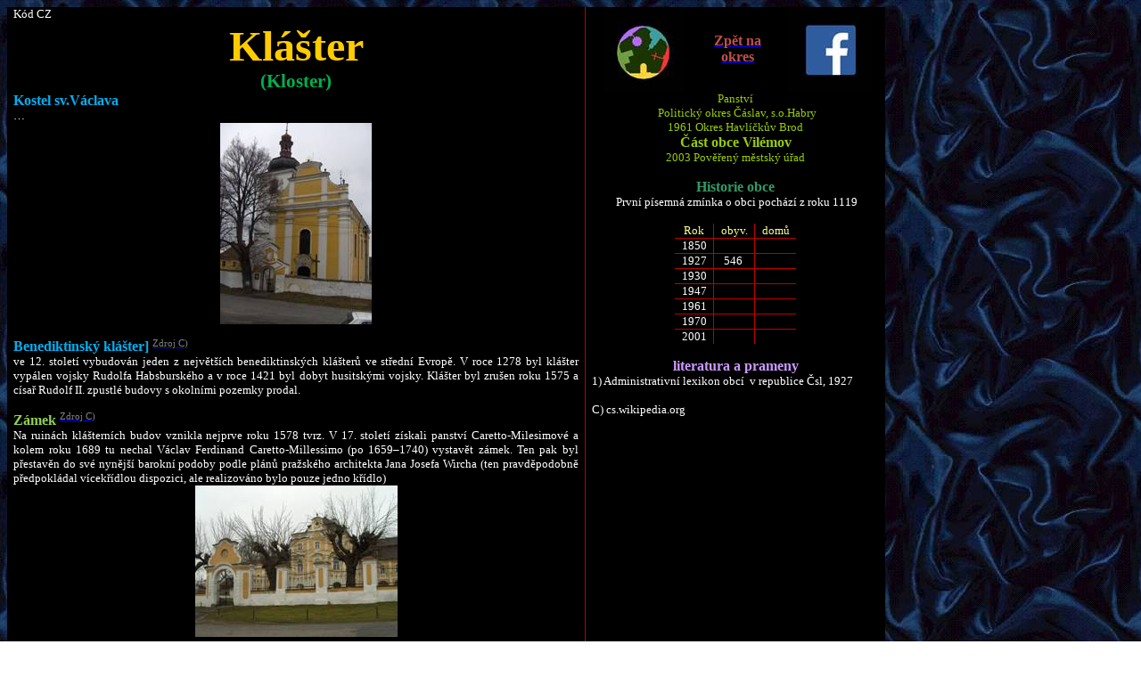

--- FILE ---
content_type: text/html
request_url: https://soupispamatek.com/okres_caslav/foto/klaster/klaster.htm
body_size: 8008
content:
<html xmlns:v="urn:schemas-microsoft-com:vml"
xmlns:o="urn:schemas-microsoft-com:office:office"
xmlns:w="urn:schemas-microsoft-com:office:word"
xmlns:m="http://schemas.microsoft.com/office/2004/12/omml"
xmlns="http://www.w3.org/TR/REC-html40">

<head>
<meta http-equiv=Content-Type content="text/html; charset=windows-1250">
<meta name=ProgId content=Word.Document>
<meta name=Generator content="Microsoft Word 12">
<meta name=Originator content="Microsoft Word 12">
<link rel=File-List href="klaster_soubory/filelist.xml">
<link rel=Edit-Time-Data href="klaster_soubory/editdata.mso">
<!--[if !mso]>
<style>
v\:* {behavior:url(#default#VML);}
o\:* {behavior:url(#default#VML);}
w\:* {behavior:url(#default#VML);}
.shape {behavior:url(#default#VML);}
</style>
<![endif]-->
<title>Soupis památek obce Klášter, bývalý politický okres Čáslav</title>
<!--[if gte mso 9]><xml>
 <o:DocumentProperties>
  <o:Author>p. Lenoch</o:Author>
  <o:Template>Normal</o:Template>
  <o:LastAuthor>Jaromír Lenoch</o:LastAuthor>
  <o:Revision>7</o:Revision>
  <o:TotalTime>270</o:TotalTime>
  <o:Created>2014-11-11T17:43:00Z</o:Created>
  <o:LastSaved>2021-03-14T09:16:00Z</o:LastSaved>
  <o:Pages>1</o:Pages>
  <o:Words>373</o:Words>
  <o:Characters>2206</o:Characters>
  <o:Company>Optima</o:Company>
  <o:Lines>18</o:Lines>
  <o:Paragraphs>5</o:Paragraphs>
  <o:CharactersWithSpaces>2574</o:CharactersWithSpaces>
  <o:Version>12.00</o:Version>
 </o:DocumentProperties>
</xml><![endif]-->
<link rel=themeData href="klaster_soubory/themedata.thmx">
<link rel=colorSchemeMapping href="klaster_soubory/colorschememapping.xml">
<!--[if gte mso 9]><xml>
 <w:WordDocument>
  <w:SpellingState>Clean</w:SpellingState>
  <w:GrammarState>Clean</w:GrammarState>
  <w:TrackMoves>false</w:TrackMoves>
  <w:TrackFormatting/>
  <w:HyphenationZone>21</w:HyphenationZone>
  <w:DisplayHorizontalDrawingGridEvery>0</w:DisplayHorizontalDrawingGridEvery>
  <w:DisplayVerticalDrawingGridEvery>0</w:DisplayVerticalDrawingGridEvery>
  <w:UseMarginsForDrawingGridOrigin/>
  <w:ValidateAgainstSchemas/>
  <w:SaveIfXMLInvalid>false</w:SaveIfXMLInvalid>
  <w:IgnoreMixedContent>false</w:IgnoreMixedContent>
  <w:AlwaysShowPlaceholderText>false</w:AlwaysShowPlaceholderText>
  <w:DoNotPromoteQF/>
  <w:LidThemeOther>CS</w:LidThemeOther>
  <w:LidThemeAsian>X-NONE</w:LidThemeAsian>
  <w:LidThemeComplexScript>X-NONE</w:LidThemeComplexScript>
  <w:Compatibility>
   <w:BreakWrappedTables/>
   <w:SnapToGridInCell/>
   <w:WrapTextWithPunct/>
   <w:UseAsianBreakRules/>
   <w:DontGrowAutofit/>
   <w:SplitPgBreakAndParaMark/>
   <w:DontVertAlignCellWithSp/>
   <w:DontBreakConstrainedForcedTables/>
   <w:DontVertAlignInTxbx/>
   <w:Word11KerningPairs/>
   <w:CachedColBalance/>
  </w:Compatibility>
  <w:BrowserLevel>MicrosoftInternetExplorer4</w:BrowserLevel>
  <m:mathPr>
   <m:mathFont m:val="Cambria Math"/>
   <m:brkBin m:val="before"/>
   <m:brkBinSub m:val="&#45;-"/>
   <m:smallFrac m:val="off"/>
   <m:dispDef/>
   <m:lMargin m:val="0"/>
   <m:rMargin m:val="0"/>
   <m:defJc m:val="centerGroup"/>
   <m:wrapIndent m:val="1440"/>
   <m:intLim m:val="subSup"/>
   <m:naryLim m:val="undOvr"/>
  </m:mathPr></w:WordDocument>
</xml><![endif]--><!--[if gte mso 9]><xml>
 <w:LatentStyles DefLockedState="false" DefUnhideWhenUsed="true"
  DefSemiHidden="true" DefQFormat="false" DefPriority="99"
  LatentStyleCount="267">
  <w:LsdException Locked="false" Priority="0" SemiHidden="false"
   UnhideWhenUsed="false" QFormat="true" Name="Normal"/>
  <w:LsdException Locked="false" Priority="9" SemiHidden="false"
   UnhideWhenUsed="false" QFormat="true" Name="heading 1"/>
  <w:LsdException Locked="false" Priority="9" SemiHidden="false"
   UnhideWhenUsed="false" QFormat="true" Name="heading 2"/>
  <w:LsdException Locked="false" Priority="9" QFormat="true" Name="heading 3"/>
  <w:LsdException Locked="false" Priority="9" QFormat="true" Name="heading 4"/>
  <w:LsdException Locked="false" Priority="9" QFormat="true" Name="heading 5"/>
  <w:LsdException Locked="false" Priority="9" SemiHidden="false"
   UnhideWhenUsed="false" QFormat="true" Name="heading 6"/>
  <w:LsdException Locked="false" Priority="9" SemiHidden="false"
   UnhideWhenUsed="false" QFormat="true" Name="heading 7"/>
  <w:LsdException Locked="false" Priority="9" QFormat="true" Name="heading 8"/>
  <w:LsdException Locked="false" Priority="9" QFormat="true" Name="heading 9"/>
  <w:LsdException Locked="false" Priority="39" Name="toc 1"/>
  <w:LsdException Locked="false" Priority="39" Name="toc 2"/>
  <w:LsdException Locked="false" Priority="39" Name="toc 3"/>
  <w:LsdException Locked="false" Priority="39" Name="toc 4"/>
  <w:LsdException Locked="false" Priority="39" Name="toc 5"/>
  <w:LsdException Locked="false" Priority="39" Name="toc 6"/>
  <w:LsdException Locked="false" Priority="39" Name="toc 7"/>
  <w:LsdException Locked="false" Priority="39" Name="toc 8"/>
  <w:LsdException Locked="false" Priority="39" Name="toc 9"/>
  <w:LsdException Locked="false" Priority="35" QFormat="true" Name="caption"/>
  <w:LsdException Locked="false" Priority="10" SemiHidden="false"
   UnhideWhenUsed="false" QFormat="true" Name="Title"/>
  <w:LsdException Locked="false" Priority="1" Name="Default Paragraph Font"/>
  <w:LsdException Locked="false" Priority="11" SemiHidden="false"
   UnhideWhenUsed="false" QFormat="true" Name="Subtitle"/>
  <w:LsdException Locked="false" Priority="22" SemiHidden="false"
   UnhideWhenUsed="false" QFormat="true" Name="Strong"/>
  <w:LsdException Locked="false" Priority="20" SemiHidden="false"
   UnhideWhenUsed="false" QFormat="true" Name="Emphasis"/>
  <w:LsdException Locked="false" Priority="59" SemiHidden="false"
   UnhideWhenUsed="false" Name="Table Grid"/>
  <w:LsdException Locked="false" UnhideWhenUsed="false" Name="Placeholder Text"/>
  <w:LsdException Locked="false" Priority="1" SemiHidden="false"
   UnhideWhenUsed="false" QFormat="true" Name="No Spacing"/>
  <w:LsdException Locked="false" Priority="60" SemiHidden="false"
   UnhideWhenUsed="false" Name="Light Shading"/>
  <w:LsdException Locked="false" Priority="61" SemiHidden="false"
   UnhideWhenUsed="false" Name="Light List"/>
  <w:LsdException Locked="false" Priority="62" SemiHidden="false"
   UnhideWhenUsed="false" Name="Light Grid"/>
  <w:LsdException Locked="false" Priority="63" SemiHidden="false"
   UnhideWhenUsed="false" Name="Medium Shading 1"/>
  <w:LsdException Locked="false" Priority="64" SemiHidden="false"
   UnhideWhenUsed="false" Name="Medium Shading 2"/>
  <w:LsdException Locked="false" Priority="65" SemiHidden="false"
   UnhideWhenUsed="false" Name="Medium List 1"/>
  <w:LsdException Locked="false" Priority="66" SemiHidden="false"
   UnhideWhenUsed="false" Name="Medium List 2"/>
  <w:LsdException Locked="false" Priority="67" SemiHidden="false"
   UnhideWhenUsed="false" Name="Medium Grid 1"/>
  <w:LsdException Locked="false" Priority="68" SemiHidden="false"
   UnhideWhenUsed="false" Name="Medium Grid 2"/>
  <w:LsdException Locked="false" Priority="69" SemiHidden="false"
   UnhideWhenUsed="false" Name="Medium Grid 3"/>
  <w:LsdException Locked="false" Priority="70" SemiHidden="false"
   UnhideWhenUsed="false" Name="Dark List"/>
  <w:LsdException Locked="false" Priority="71" SemiHidden="false"
   UnhideWhenUsed="false" Name="Colorful Shading"/>
  <w:LsdException Locked="false" Priority="72" SemiHidden="false"
   UnhideWhenUsed="false" Name="Colorful List"/>
  <w:LsdException Locked="false" Priority="73" SemiHidden="false"
   UnhideWhenUsed="false" Name="Colorful Grid"/>
  <w:LsdException Locked="false" Priority="60" SemiHidden="false"
   UnhideWhenUsed="false" Name="Light Shading Accent 1"/>
  <w:LsdException Locked="false" Priority="61" SemiHidden="false"
   UnhideWhenUsed="false" Name="Light List Accent 1"/>
  <w:LsdException Locked="false" Priority="62" SemiHidden="false"
   UnhideWhenUsed="false" Name="Light Grid Accent 1"/>
  <w:LsdException Locked="false" Priority="63" SemiHidden="false"
   UnhideWhenUsed="false" Name="Medium Shading 1 Accent 1"/>
  <w:LsdException Locked="false" Priority="64" SemiHidden="false"
   UnhideWhenUsed="false" Name="Medium Shading 2 Accent 1"/>
  <w:LsdException Locked="false" Priority="65" SemiHidden="false"
   UnhideWhenUsed="false" Name="Medium List 1 Accent 1"/>
  <w:LsdException Locked="false" UnhideWhenUsed="false" Name="Revision"/>
  <w:LsdException Locked="false" Priority="34" SemiHidden="false"
   UnhideWhenUsed="false" QFormat="true" Name="List Paragraph"/>
  <w:LsdException Locked="false" Priority="29" SemiHidden="false"
   UnhideWhenUsed="false" QFormat="true" Name="Quote"/>
  <w:LsdException Locked="false" Priority="30" SemiHidden="false"
   UnhideWhenUsed="false" QFormat="true" Name="Intense Quote"/>
  <w:LsdException Locked="false" Priority="66" SemiHidden="false"
   UnhideWhenUsed="false" Name="Medium List 2 Accent 1"/>
  <w:LsdException Locked="false" Priority="67" SemiHidden="false"
   UnhideWhenUsed="false" Name="Medium Grid 1 Accent 1"/>
  <w:LsdException Locked="false" Priority="68" SemiHidden="false"
   UnhideWhenUsed="false" Name="Medium Grid 2 Accent 1"/>
  <w:LsdException Locked="false" Priority="69" SemiHidden="false"
   UnhideWhenUsed="false" Name="Medium Grid 3 Accent 1"/>
  <w:LsdException Locked="false" Priority="70" SemiHidden="false"
   UnhideWhenUsed="false" Name="Dark List Accent 1"/>
  <w:LsdException Locked="false" Priority="71" SemiHidden="false"
   UnhideWhenUsed="false" Name="Colorful Shading Accent 1"/>
  <w:LsdException Locked="false" Priority="72" SemiHidden="false"
   UnhideWhenUsed="false" Name="Colorful List Accent 1"/>
  <w:LsdException Locked="false" Priority="73" SemiHidden="false"
   UnhideWhenUsed="false" Name="Colorful Grid Accent 1"/>
  <w:LsdException Locked="false" Priority="60" SemiHidden="false"
   UnhideWhenUsed="false" Name="Light Shading Accent 2"/>
  <w:LsdException Locked="false" Priority="61" SemiHidden="false"
   UnhideWhenUsed="false" Name="Light List Accent 2"/>
  <w:LsdException Locked="false" Priority="62" SemiHidden="false"
   UnhideWhenUsed="false" Name="Light Grid Accent 2"/>
  <w:LsdException Locked="false" Priority="63" SemiHidden="false"
   UnhideWhenUsed="false" Name="Medium Shading 1 Accent 2"/>
  <w:LsdException Locked="false" Priority="64" SemiHidden="false"
   UnhideWhenUsed="false" Name="Medium Shading 2 Accent 2"/>
  <w:LsdException Locked="false" Priority="65" SemiHidden="false"
   UnhideWhenUsed="false" Name="Medium List 1 Accent 2"/>
  <w:LsdException Locked="false" Priority="66" SemiHidden="false"
   UnhideWhenUsed="false" Name="Medium List 2 Accent 2"/>
  <w:LsdException Locked="false" Priority="67" SemiHidden="false"
   UnhideWhenUsed="false" Name="Medium Grid 1 Accent 2"/>
  <w:LsdException Locked="false" Priority="68" SemiHidden="false"
   UnhideWhenUsed="false" Name="Medium Grid 2 Accent 2"/>
  <w:LsdException Locked="false" Priority="69" SemiHidden="false"
   UnhideWhenUsed="false" Name="Medium Grid 3 Accent 2"/>
  <w:LsdException Locked="false" Priority="70" SemiHidden="false"
   UnhideWhenUsed="false" Name="Dark List Accent 2"/>
  <w:LsdException Locked="false" Priority="71" SemiHidden="false"
   UnhideWhenUsed="false" Name="Colorful Shading Accent 2"/>
  <w:LsdException Locked="false" Priority="72" SemiHidden="false"
   UnhideWhenUsed="false" Name="Colorful List Accent 2"/>
  <w:LsdException Locked="false" Priority="73" SemiHidden="false"
   UnhideWhenUsed="false" Name="Colorful Grid Accent 2"/>
  <w:LsdException Locked="false" Priority="60" SemiHidden="false"
   UnhideWhenUsed="false" Name="Light Shading Accent 3"/>
  <w:LsdException Locked="false" Priority="61" SemiHidden="false"
   UnhideWhenUsed="false" Name="Light List Accent 3"/>
  <w:LsdException Locked="false" Priority="62" SemiHidden="false"
   UnhideWhenUsed="false" Name="Light Grid Accent 3"/>
  <w:LsdException Locked="false" Priority="63" SemiHidden="false"
   UnhideWhenUsed="false" Name="Medium Shading 1 Accent 3"/>
  <w:LsdException Locked="false" Priority="64" SemiHidden="false"
   UnhideWhenUsed="false" Name="Medium Shading 2 Accent 3"/>
  <w:LsdException Locked="false" Priority="65" SemiHidden="false"
   UnhideWhenUsed="false" Name="Medium List 1 Accent 3"/>
  <w:LsdException Locked="false" Priority="66" SemiHidden="false"
   UnhideWhenUsed="false" Name="Medium List 2 Accent 3"/>
  <w:LsdException Locked="false" Priority="67" SemiHidden="false"
   UnhideWhenUsed="false" Name="Medium Grid 1 Accent 3"/>
  <w:LsdException Locked="false" Priority="68" SemiHidden="false"
   UnhideWhenUsed="false" Name="Medium Grid 2 Accent 3"/>
  <w:LsdException Locked="false" Priority="69" SemiHidden="false"
   UnhideWhenUsed="false" Name="Medium Grid 3 Accent 3"/>
  <w:LsdException Locked="false" Priority="70" SemiHidden="false"
   UnhideWhenUsed="false" Name="Dark List Accent 3"/>
  <w:LsdException Locked="false" Priority="71" SemiHidden="false"
   UnhideWhenUsed="false" Name="Colorful Shading Accent 3"/>
  <w:LsdException Locked="false" Priority="72" SemiHidden="false"
   UnhideWhenUsed="false" Name="Colorful List Accent 3"/>
  <w:LsdException Locked="false" Priority="73" SemiHidden="false"
   UnhideWhenUsed="false" Name="Colorful Grid Accent 3"/>
  <w:LsdException Locked="false" Priority="60" SemiHidden="false"
   UnhideWhenUsed="false" Name="Light Shading Accent 4"/>
  <w:LsdException Locked="false" Priority="61" SemiHidden="false"
   UnhideWhenUsed="false" Name="Light List Accent 4"/>
  <w:LsdException Locked="false" Priority="62" SemiHidden="false"
   UnhideWhenUsed="false" Name="Light Grid Accent 4"/>
  <w:LsdException Locked="false" Priority="63" SemiHidden="false"
   UnhideWhenUsed="false" Name="Medium Shading 1 Accent 4"/>
  <w:LsdException Locked="false" Priority="64" SemiHidden="false"
   UnhideWhenUsed="false" Name="Medium Shading 2 Accent 4"/>
  <w:LsdException Locked="false" Priority="65" SemiHidden="false"
   UnhideWhenUsed="false" Name="Medium List 1 Accent 4"/>
  <w:LsdException Locked="false" Priority="66" SemiHidden="false"
   UnhideWhenUsed="false" Name="Medium List 2 Accent 4"/>
  <w:LsdException Locked="false" Priority="67" SemiHidden="false"
   UnhideWhenUsed="false" Name="Medium Grid 1 Accent 4"/>
  <w:LsdException Locked="false" Priority="68" SemiHidden="false"
   UnhideWhenUsed="false" Name="Medium Grid 2 Accent 4"/>
  <w:LsdException Locked="false" Priority="69" SemiHidden="false"
   UnhideWhenUsed="false" Name="Medium Grid 3 Accent 4"/>
  <w:LsdException Locked="false" Priority="70" SemiHidden="false"
   UnhideWhenUsed="false" Name="Dark List Accent 4"/>
  <w:LsdException Locked="false" Priority="71" SemiHidden="false"
   UnhideWhenUsed="false" Name="Colorful Shading Accent 4"/>
  <w:LsdException Locked="false" Priority="72" SemiHidden="false"
   UnhideWhenUsed="false" Name="Colorful List Accent 4"/>
  <w:LsdException Locked="false" Priority="73" SemiHidden="false"
   UnhideWhenUsed="false" Name="Colorful Grid Accent 4"/>
  <w:LsdException Locked="false" Priority="60" SemiHidden="false"
   UnhideWhenUsed="false" Name="Light Shading Accent 5"/>
  <w:LsdException Locked="false" Priority="61" SemiHidden="false"
   UnhideWhenUsed="false" Name="Light List Accent 5"/>
  <w:LsdException Locked="false" Priority="62" SemiHidden="false"
   UnhideWhenUsed="false" Name="Light Grid Accent 5"/>
  <w:LsdException Locked="false" Priority="63" SemiHidden="false"
   UnhideWhenUsed="false" Name="Medium Shading 1 Accent 5"/>
  <w:LsdException Locked="false" Priority="64" SemiHidden="false"
   UnhideWhenUsed="false" Name="Medium Shading 2 Accent 5"/>
  <w:LsdException Locked="false" Priority="65" SemiHidden="false"
   UnhideWhenUsed="false" Name="Medium List 1 Accent 5"/>
  <w:LsdException Locked="false" Priority="66" SemiHidden="false"
   UnhideWhenUsed="false" Name="Medium List 2 Accent 5"/>
  <w:LsdException Locked="false" Priority="67" SemiHidden="false"
   UnhideWhenUsed="false" Name="Medium Grid 1 Accent 5"/>
  <w:LsdException Locked="false" Priority="68" SemiHidden="false"
   UnhideWhenUsed="false" Name="Medium Grid 2 Accent 5"/>
  <w:LsdException Locked="false" Priority="69" SemiHidden="false"
   UnhideWhenUsed="false" Name="Medium Grid 3 Accent 5"/>
  <w:LsdException Locked="false" Priority="70" SemiHidden="false"
   UnhideWhenUsed="false" Name="Dark List Accent 5"/>
  <w:LsdException Locked="false" Priority="71" SemiHidden="false"
   UnhideWhenUsed="false" Name="Colorful Shading Accent 5"/>
  <w:LsdException Locked="false" Priority="72" SemiHidden="false"
   UnhideWhenUsed="false" Name="Colorful List Accent 5"/>
  <w:LsdException Locked="false" Priority="73" SemiHidden="false"
   UnhideWhenUsed="false" Name="Colorful Grid Accent 5"/>
  <w:LsdException Locked="false" Priority="60" SemiHidden="false"
   UnhideWhenUsed="false" Name="Light Shading Accent 6"/>
  <w:LsdException Locked="false" Priority="61" SemiHidden="false"
   UnhideWhenUsed="false" Name="Light List Accent 6"/>
  <w:LsdException Locked="false" Priority="62" SemiHidden="false"
   UnhideWhenUsed="false" Name="Light Grid Accent 6"/>
  <w:LsdException Locked="false" Priority="63" SemiHidden="false"
   UnhideWhenUsed="false" Name="Medium Shading 1 Accent 6"/>
  <w:LsdException Locked="false" Priority="64" SemiHidden="false"
   UnhideWhenUsed="false" Name="Medium Shading 2 Accent 6"/>
  <w:LsdException Locked="false" Priority="65" SemiHidden="false"
   UnhideWhenUsed="false" Name="Medium List 1 Accent 6"/>
  <w:LsdException Locked="false" Priority="66" SemiHidden="false"
   UnhideWhenUsed="false" Name="Medium List 2 Accent 6"/>
  <w:LsdException Locked="false" Priority="67" SemiHidden="false"
   UnhideWhenUsed="false" Name="Medium Grid 1 Accent 6"/>
  <w:LsdException Locked="false" Priority="68" SemiHidden="false"
   UnhideWhenUsed="false" Name="Medium Grid 2 Accent 6"/>
  <w:LsdException Locked="false" Priority="69" SemiHidden="false"
   UnhideWhenUsed="false" Name="Medium Grid 3 Accent 6"/>
  <w:LsdException Locked="false" Priority="70" SemiHidden="false"
   UnhideWhenUsed="false" Name="Dark List Accent 6"/>
  <w:LsdException Locked="false" Priority="71" SemiHidden="false"
   UnhideWhenUsed="false" Name="Colorful Shading Accent 6"/>
  <w:LsdException Locked="false" Priority="72" SemiHidden="false"
   UnhideWhenUsed="false" Name="Colorful List Accent 6"/>
  <w:LsdException Locked="false" Priority="73" SemiHidden="false"
   UnhideWhenUsed="false" Name="Colorful Grid Accent 6"/>
  <w:LsdException Locked="false" Priority="19" SemiHidden="false"
   UnhideWhenUsed="false" QFormat="true" Name="Subtle Emphasis"/>
  <w:LsdException Locked="false" Priority="21" SemiHidden="false"
   UnhideWhenUsed="false" QFormat="true" Name="Intense Emphasis"/>
  <w:LsdException Locked="false" Priority="31" SemiHidden="false"
   UnhideWhenUsed="false" QFormat="true" Name="Subtle Reference"/>
  <w:LsdException Locked="false" Priority="32" SemiHidden="false"
   UnhideWhenUsed="false" QFormat="true" Name="Intense Reference"/>
  <w:LsdException Locked="false" Priority="33" SemiHidden="false"
   UnhideWhenUsed="false" QFormat="true" Name="Book Title"/>
  <w:LsdException Locked="false" Priority="37" Name="Bibliography"/>
  <w:LsdException Locked="false" Priority="39" QFormat="true" Name="TOC Heading"/>
 </w:LatentStyles>
</xml><![endif]-->
<style>
<!--
 /* Font Definitions */
 @font-face
	{font-family:"Cambria Math";
	panose-1:2 4 5 3 5 4 6 3 2 4;
	mso-font-charset:238;
	mso-generic-font-family:roman;
	mso-font-pitch:variable;
	mso-font-signature:-536869121 1107305727 33554432 0 415 0;}
@font-face
	{font-family:Cambria;
	panose-1:2 4 5 3 5 4 6 3 2 4;
	mso-font-charset:238;
	mso-generic-font-family:roman;
	mso-font-pitch:variable;
	mso-font-signature:-536869121 1107305727 33554432 0 415 0;}
@font-face
	{font-family:Tahoma;
	panose-1:2 11 6 4 3 5 4 4 2 4;
	mso-font-charset:238;
	mso-generic-font-family:swiss;
	mso-font-pitch:variable;
	mso-font-signature:-520081665 -1073717157 41 0 66047 0;}
@font-face
	{font-family:"Arial Narrow";
	panose-1:2 11 6 6 2 2 2 3 2 4;
	mso-font-charset:238;
	mso-generic-font-family:swiss;
	mso-font-pitch:variable;
	mso-font-signature:647 2048 0 0 159 0;}
 /* Style Definitions */
 p.MsoNormal, li.MsoNormal, div.MsoNormal
	{mso-style-unhide:no;
	mso-style-qformat:yes;
	mso-style-parent:"";
	margin:0cm;
	margin-bottom:.0001pt;
	mso-pagination:widow-orphan;
	font-size:10.0pt;
	font-family:"Times New Roman","serif";
	mso-fareast-font-family:"Times New Roman";}
h1
	{mso-style-priority:9;
	mso-style-unhide:no;
	mso-style-qformat:yes;
	mso-style-link:"Nadpis 1 Char";
	mso-style-next:Normální;
	margin:0cm;
	margin-bottom:.0001pt;
	mso-pagination:widow-orphan;
	page-break-after:avoid;
	mso-outline-level:1;
	font-size:20.0pt;
	mso-bidi-font-size:10.0pt;
	font-family:"Times New Roman","serif";
	mso-fareast-font-family:"Times New Roman";
	mso-fareast-theme-font:minor-fareast;
	mso-font-kerning:0pt;
	font-weight:normal;}
h2
	{mso-style-priority:9;
	mso-style-unhide:no;
	mso-style-qformat:yes;
	mso-style-link:"Nadpis 2 Char";
	mso-style-next:Normální;
	margin-top:0cm;
	margin-right:0cm;
	margin-bottom:0cm;
	margin-left:35.4pt;
	margin-bottom:.0001pt;
	text-align:center;
	mso-pagination:widow-orphan;
	page-break-after:avoid;
	mso-outline-level:2;
	font-size:12.0pt;
	mso-bidi-font-size:10.0pt;
	font-family:"Arial Narrow","sans-serif";
	mso-fareast-font-family:"Times New Roman";
	mso-fareast-theme-font:minor-fareast;
	mso-bidi-font-family:Arial;
	color:#FFCC00;
	font-weight:normal;}
h6
	{mso-style-priority:9;
	mso-style-unhide:no;
	mso-style-qformat:yes;
	mso-style-link:"Nadpis 6 Char";
	mso-style-next:Normální;
	margin:0cm;
	margin-bottom:.0001pt;
	text-align:center;
	mso-pagination:widow-orphan;
	page-break-after:avoid;
	mso-outline-level:6;
	font-size:16.0pt;
	mso-bidi-font-size:10.0pt;
	font-family:"Times New Roman","serif";
	mso-fareast-font-family:"Times New Roman";
	mso-fareast-theme-font:minor-fareast;
	color:#339966;
	font-weight:normal;}
p.MsoHeading7, li.MsoHeading7, div.MsoHeading7
	{mso-style-priority:9;
	mso-style-unhide:no;
	mso-style-qformat:yes;
	mso-style-link:"Nadpis 7 Char";
	mso-style-next:Normální;
	margin:0cm;
	margin-bottom:.0001pt;
	text-align:center;
	mso-pagination:widow-orphan;
	page-break-after:avoid;
	mso-outline-level:7;
	font-size:12.0pt;
	mso-bidi-font-size:10.0pt;
	font-family:"Times New Roman","serif";
	mso-fareast-font-family:"Times New Roman";}
p.MsoCommentText, li.MsoCommentText, div.MsoCommentText
	{mso-style-priority:99;
	mso-style-link:"Text komentáře Char";
	margin:0cm;
	margin-bottom:.0001pt;
	mso-pagination:widow-orphan;
	font-size:10.0pt;
	font-family:"Times New Roman","serif";
	mso-fareast-font-family:"Times New Roman";}
p.MsoTitle, li.MsoTitle, div.MsoTitle
	{mso-style-priority:10;
	mso-style-unhide:no;
	mso-style-qformat:yes;
	mso-style-link:"Název Char";
	margin:0cm;
	margin-bottom:.0001pt;
	text-align:center;
	mso-pagination:widow-orphan;
	font-size:26.0pt;
	mso-bidi-font-size:10.0pt;
	font-family:"Times New Roman","serif";
	mso-fareast-font-family:"Times New Roman";
	color:#339966;}
p.MsoBodyText, li.MsoBodyText, div.MsoBodyText
	{mso-style-noshow:yes;
	mso-style-priority:99;
	mso-style-link:"Základní text Char";
	margin-top:0cm;
	margin-right:0cm;
	margin-bottom:6.0pt;
	margin-left:0cm;
	mso-pagination:widow-orphan;
	font-size:10.0pt;
	font-family:"Times New Roman","serif";
	mso-fareast-font-family:"Times New Roman";}
p.MsoBodyText3, li.MsoBodyText3, div.MsoBodyText3
	{mso-style-noshow:yes;
	mso-style-priority:99;
	mso-style-link:"Základní text 3 Char";
	margin:0cm;
	margin-bottom:.0001pt;
	mso-pagination:widow-orphan;
	font-size:8.0pt;
	mso-bidi-font-size:10.0pt;
	font-family:"Times New Roman","serif";
	mso-fareast-font-family:"Times New Roman";}
a:link, span.MsoHyperlink
	{mso-style-priority:99;
	color:blue;
	text-decoration:underline;
	text-underline:single;}
a:visited, span.MsoHyperlinkFollowed
	{mso-style-noshow:yes;
	mso-style-priority:99;
	color:purple;
	text-decoration:underline;
	text-underline:single;}
p.MsoAcetate, li.MsoAcetate, div.MsoAcetate
	{mso-style-noshow:yes;
	mso-style-priority:99;
	mso-style-link:"Text bubliny Char1";
	margin:0cm;
	margin-bottom:.0001pt;
	mso-pagination:widow-orphan;
	font-size:8.0pt;
	font-family:"Tahoma","sans-serif";
	mso-fareast-font-family:"Times New Roman";}
span.Nadpis1Char
	{mso-style-name:"Nadpis 1 Char";
	mso-style-priority:9;
	mso-style-unhide:no;
	mso-style-locked:yes;
	mso-style-link:"Nadpis 1";
	mso-ansi-font-size:14.0pt;
	mso-bidi-font-size:14.0pt;
	font-family:"Cambria","serif";
	mso-ascii-font-family:Cambria;
	mso-fareast-font-family:"Times New Roman";
	mso-hansi-font-family:Cambria;
	mso-bidi-font-family:"Times New Roman";
	color:#365F91;
	font-weight:bold;}
span.Nadpis2Char
	{mso-style-name:"Nadpis 2 Char";
	mso-style-noshow:yes;
	mso-style-priority:9;
	mso-style-unhide:no;
	mso-style-locked:yes;
	mso-style-link:"Nadpis 2";
	mso-ansi-font-size:13.0pt;
	mso-bidi-font-size:13.0pt;
	font-family:"Cambria","serif";
	mso-ascii-font-family:Cambria;
	mso-fareast-font-family:"Times New Roman";
	mso-hansi-font-family:Cambria;
	mso-bidi-font-family:"Times New Roman";
	color:#4F81BD;
	font-weight:bold;}
span.Nadpis6Char
	{mso-style-name:"Nadpis 6 Char";
	mso-style-priority:9;
	mso-style-unhide:no;
	mso-style-locked:yes;
	mso-style-link:"Nadpis 6";
	font-family:"Cambria","serif";
	mso-ascii-font-family:Cambria;
	mso-fareast-font-family:"Times New Roman";
	mso-hansi-font-family:Cambria;
	mso-bidi-font-family:"Times New Roman";
	color:#243F60;
	font-style:italic;}
span.Nadpis7Char
	{mso-style-name:"Nadpis 7 Char";
	mso-style-noshow:yes;
	mso-style-priority:9;
	mso-style-unhide:no;
	mso-style-locked:yes;
	mso-style-link:"Nadpis 7";
	font-family:"Cambria","serif";
	mso-ascii-font-family:Cambria;
	mso-fareast-font-family:"Times New Roman";
	mso-hansi-font-family:Cambria;
	mso-bidi-font-family:"Times New Roman";
	color:#404040;
	font-style:italic;}
span.TextkomenteChar
	{mso-style-name:"Text komentáře Char";
	mso-style-priority:99;
	mso-style-unhide:no;
	mso-style-locked:yes;
	mso-style-link:"Text komentáře";}
span.NzevChar
	{mso-style-name:"Název Char";
	mso-style-priority:10;
	mso-style-unhide:no;
	mso-style-locked:yes;
	mso-style-link:Název;
	mso-ansi-font-size:26.0pt;
	mso-bidi-font-size:26.0pt;
	font-family:"Cambria","serif";
	mso-ascii-font-family:Cambria;
	mso-fareast-font-family:"Times New Roman";
	mso-hansi-font-family:Cambria;
	mso-bidi-font-family:"Times New Roman";
	color:#17365D;
	letter-spacing:.25pt;
	mso-font-kerning:14.0pt;}
span.ZkladntextChar
	{mso-style-name:"Základní text Char";
	mso-style-noshow:yes;
	mso-style-priority:99;
	mso-style-unhide:no;
	mso-style-locked:yes;
	mso-style-link:"Základní text";}
span.Zkladntext3Char
	{mso-style-name:"Základní text 3 Char";
	mso-style-noshow:yes;
	mso-style-priority:99;
	mso-style-unhide:no;
	mso-style-locked:yes;
	mso-style-link:"Základní text 3";
	mso-ansi-font-size:8.0pt;
	mso-bidi-font-size:8.0pt;}
span.TextbublinyChar
	{mso-style-name:"Text bubliny Char";
	mso-style-noshow:yes;
	mso-style-priority:99;
	mso-style-unhide:no;
	mso-style-locked:yes;
	mso-style-link:"Text bubliny";
	mso-ansi-font-size:8.0pt;
	mso-bidi-font-size:8.0pt;
	font-family:"Tahoma","sans-serif";
	mso-ascii-font-family:Tahoma;
	mso-hansi-font-family:Tahoma;
	mso-bidi-font-family:Tahoma;}
p.msoacetate0, li.msoacetate0, div.msoacetate0
	{mso-style-name:msoacetate;
	mso-style-noshow:yes;
	mso-style-priority:99;
	mso-style-unhide:no;
	mso-style-link:"Text bubliny Char";
	margin:0cm;
	margin-bottom:.0001pt;
	mso-pagination:widow-orphan;
	font-size:8.0pt;
	font-family:"Tahoma","sans-serif";
	mso-fareast-font-family:"Times New Roman";}
p.msoacetate00, li.msoacetate00, div.msoacetate00
	{mso-style-name:msoacetate0;
	mso-style-noshow:yes;
	mso-style-priority:99;
	mso-style-unhide:no;
	mso-margin-top-alt:auto;
	margin-right:0cm;
	mso-margin-bottom-alt:auto;
	margin-left:0cm;
	mso-pagination:widow-orphan;
	font-size:12.0pt;
	font-family:"Times New Roman","serif";
	mso-fareast-font-family:"Times New Roman";}
p.msoacetate000, li.msoacetate000, div.msoacetate000
	{mso-style-name:msoacetate00;
	mso-style-noshow:yes;
	mso-style-priority:99;
	mso-style-unhide:no;
	mso-margin-top-alt:auto;
	margin-right:0cm;
	mso-margin-bottom-alt:auto;
	margin-left:0cm;
	mso-pagination:widow-orphan;
	font-size:12.0pt;
	font-family:"Times New Roman","serif";
	mso-fareast-font-family:"Times New Roman";
	mso-fareast-theme-font:minor-fareast;}
span.TextbublinyChar1
	{mso-style-name:"Text bubliny Char1";
	mso-style-noshow:yes;
	mso-style-priority:99;
	mso-style-unhide:no;
	mso-style-locked:yes;
	mso-style-link:"Text bubliny";
	mso-ansi-font-size:8.0pt;
	mso-bidi-font-size:8.0pt;
	font-family:"Tahoma","sans-serif";
	mso-ascii-font-family:Tahoma;
	mso-hansi-font-family:Tahoma;
	mso-bidi-font-family:Tahoma;}
span.apple-style-span
	{mso-style-name:apple-style-span;
	mso-style-unhide:no;}
span.apple-converted-space
	{mso-style-name:apple-converted-space;
	mso-style-unhide:no;}
span.SpellE
	{mso-style-name:"";
	mso-spl-e:yes;}
span.GramE
	{mso-style-name:"";
	mso-gram-e:yes;}
.MsoChpDefault
	{mso-style-type:export-only;
	mso-default-props:yes;
	font-size:10.0pt;
	mso-ansi-font-size:10.0pt;
	mso-bidi-font-size:10.0pt;}
@page WordSection1
	{size:595.3pt 841.9pt;
	margin:70.85pt 70.85pt 70.85pt 70.85pt;
	mso-header-margin:35.4pt;
	mso-footer-margin:35.4pt;
	mso-paper-source:0;}
div.WordSection1
	{page:WordSection1;}
-->
</style>
<!--[if gte mso 10]>
<style>
 /* Style Definitions */
 table.MsoNormalTable
	{mso-style-name:"Normální tabulka";
	mso-tstyle-rowband-size:0;
	mso-tstyle-colband-size:0;
	mso-style-noshow:yes;
	mso-style-priority:99;
	mso-style-qformat:yes;
	mso-style-parent:"";
	mso-padding-alt:0cm 5.4pt 0cm 5.4pt;
	mso-para-margin:0cm;
	mso-para-margin-bottom:.0001pt;
	mso-pagination:widow-orphan;
	font-size:10.0pt;
	font-family:"Times New Roman","serif";}
table.MsoTableGrid
	{mso-style-name:"Mřížka tabulky";
	mso-tstyle-rowband-size:0;
	mso-tstyle-colband-size:0;
	mso-style-priority:59;
	mso-style-unhide:no;
	border:solid windowtext 1.0pt;
	mso-border-alt:solid windowtext .5pt;
	mso-padding-alt:0cm 5.4pt 0cm 5.4pt;
	mso-border-insideh:.5pt solid windowtext;
	mso-border-insidev:.5pt solid windowtext;
	mso-para-margin:0cm;
	mso-para-margin-bottom:.0001pt;
	mso-pagination:widow-orphan;
	font-size:10.0pt;
	font-family:"Times New Roman","serif";}
</style>
<![endif]--><!--[if gte mso 9]><xml>
 <o:shapedefaults v:ext="edit" spidmax="5122"/>
</xml><![endif]--><!--[if gte mso 9]><xml>
 <o:shapelayout v:ext="edit">
  <o:idmap v:ext="edit" data="1"/>
 </o:shapelayout></xml><![endif]-->
</head>

<body bgcolor=white background="klaster_soubory/image005.jpg" lang=CS
link=blue vlink=purple style='tab-interval:35.4pt'>
<!--[if gte mso 9]><xml>
 <v:background id="_x0000_s1025" o:bwmode="white" o:targetscreensize="800,600">
  <v:fill src="klaster_soubory/image005.jpg" o:title="001" recolor="t" type="frame"/>
 </v:background></xml><![endif]-->

<div class=WordSection1>

<table class=MsoNormalTable border=0 cellspacing=0 cellpadding=0
 style='border-collapse:collapse;mso-yfti-tbllook:1184;mso-padding-alt:0cm 5.4pt 0cm 5.4pt'>
 <tr style='mso-yfti-irow:0;mso-yfti-firstrow:yes'>
  <td width=633 valign=top style='width:474.9pt;border:none;border-right:solid #C00000 1.0pt;
  mso-border-right-alt:solid #C00000 .5pt;background:black;mso-background-themecolor:
  text1;padding:0cm 5.4pt 0cm 5.4pt'>
  <p class=MsoNormal><span style='font-family:"Arial Narrow","sans-serif";
  color:white;mso-themecolor:background1'>Kód CZ<o:p></o:p></span></p>
  <h1 align=center style='text-align:center'><b><span style='font-size:36.0pt;
  mso-bidi-font-size:10.0pt;font-family:"Arial Narrow","sans-serif";color:#FFCC00'>Klášter<o:p></o:p></span></b></h1>
  <h1 align=center style='text-align:center'><b><span style='font-size:16.0pt;
  mso-bidi-font-size:10.0pt;font-family:"Arial Narrow","sans-serif";color:#00B050'>(<span
  class=SpellE>Kloster</span>)<o:p></o:p></span></b></h1>
  <p class=MsoNormal><b style='mso-bidi-font-weight:normal'><span
  style='font-size:12.0pt;mso-bidi-font-size:10.0pt;font-family:"Arial Narrow","sans-serif";
  color:#00B0F0'>Kostel <span class=SpellE><span class=GramE>sv.Václava</span></span><o:p></o:p></span></b></p>
  <p class=MsoNormal><span style='font-family:"Arial Narrow","sans-serif";
  color:white;mso-themecolor:background1'>…<o:p></o:p></span></p>
  <p class=MsoNormal align=center style='text-align:center'><a
  href="https://commons.wikimedia.org/wiki/Category:Church_of_Saint_Wenceslaus_(Vil%C3%A9mov)#/media/File:Kostel_svvaclava_vilemov.jpg"
  title="Foto: Jakub Sobotka"><span style='color:windowtext;mso-no-proof:yes;
  text-decoration:none;text-underline:none'><!--[if gte vml 1]><v:shapetype
   id="_x0000_t75" coordsize="21600,21600" o:spt="75" o:preferrelative="t"
   path="m@4@5l@4@11@9@11@9@5xe" filled="f" stroked="f">
   <v:stroke joinstyle="miter"/>
   <v:formulas>
    <v:f eqn="if lineDrawn pixelLineWidth 0"/>
    <v:f eqn="sum @0 1 0"/>
    <v:f eqn="sum 0 0 @1"/>
    <v:f eqn="prod @2 1 2"/>
    <v:f eqn="prod @3 21600 pixelWidth"/>
    <v:f eqn="prod @3 21600 pixelHeight"/>
    <v:f eqn="sum @0 0 1"/>
    <v:f eqn="prod @6 1 2"/>
    <v:f eqn="prod @7 21600 pixelWidth"/>
    <v:f eqn="sum @8 21600 0"/>
    <v:f eqn="prod @7 21600 pixelHeight"/>
    <v:f eqn="sum @10 21600 0"/>
   </v:formulas>
   <v:path o:extrusionok="f" gradientshapeok="t" o:connecttype="rect"/>
   <o:lock v:ext="edit" aspectratio="t"/>
  </v:shapetype><v:shape id="obrázek_x0020_3" o:spid="_x0000_i1028" type="#_x0000_t75"
   alt="Kostel svvaclava vilemov.jpg"
   href="https://commons.wikimedia.org/wiki/Category:Church_of_Saint_Wenceslaus_(Vil%C3%A9mov)#/media/File:Kostel_svvaclava_vilemov.jpg"
   title="Foto: Jakub Sobotka" style='width:127.5pt;height:169.5pt;
   visibility:visible;mso-wrap-style:square' o:button="t">
   <v:imagedata src="klaster_soubory/image006.jpg" o:title="Kostel svvaclava vilemov"/>
  </v:shape><![endif]--><![if !vml]><span style='mso-ignore:vglayout'><img
  border=0 width=170 height=226 src="klaster_soubory/image006.jpg"
  alt="Kostel svvaclava vilemov.jpg" v:shapes="obrázek_x0020_3"></span><![endif]></span></a><span
  style='font-family:"Arial Narrow","sans-serif";color:white;mso-themecolor:
  background1'><o:p></o:p></span></p>
  <p class=MsoNormal><span style='font-family:"Arial Narrow","sans-serif";
  color:white;mso-themecolor:background1'><o:p>&nbsp;</o:p></span></p>
  <p class=MsoNormal><b style='mso-bidi-font-weight:normal'><span
  style='font-size:12.0pt;mso-bidi-font-size:10.0pt;font-family:"Arial Narrow","sans-serif";
  color:#00B0F0'>Benediktinský klášter] </span></b><sup><span style='font-size:
  8.0pt;mso-bidi-font-size:10.0pt;font-family:"Arial Narrow","sans-serif";
  color:gray;mso-themecolor:background1;mso-themeshade:128'><a
  href="https://cs.wikipedia.org/wiki/Kl%C3%A1%C5%A1ter_(Vil%C3%A9mov)"><span
  style='color:gray;mso-themecolor:background1;mso-themeshade:128'>Zdroj C)</span></a></span></sup><sup><span
  style='font-size:8.0pt;mso-bidi-font-size:10.0pt;font-family:"Arial Narrow","sans-serif";
  color:#00B0F0'><o:p></o:p></span></sup></p>
  <p class=MsoNormal style='text-align:justify'><span style='font-family:"Arial Narrow","sans-serif";
  color:white;mso-themecolor:background1'>ve 12. století vybudován jeden z
  největších benediktinských klášterů ve střední Evropě. V roce 1278 byl
  klášter vypálen vojsky Rudolfa Habsburského a v roce 1421 byl dobyt
  husitskými vojsky. Klášter byl zrušen roku 1575 a císař Rudolf II. zpustlé
  budovy s okolními pozemky prodal.<o:p></o:p></span></p>
  <p class=MsoNormal><span style='font-family:"Arial Narrow","sans-serif";
  color:white;mso-themecolor:background1'><o:p>&nbsp;</o:p></span></p>
  <p class=MsoNormal><b style='mso-bidi-font-weight:normal'><span
  style='font-size:12.0pt;mso-bidi-font-size:10.0pt;font-family:"Arial Narrow","sans-serif";
  color:#92D050'>Zámek </span></b><sup><span style='font-size:8.0pt;mso-bidi-font-size:
  10.0pt;font-family:"Arial Narrow","sans-serif";color:gray;mso-themecolor:
  background1;mso-themeshade:128'><a
  href="https://cs.wikipedia.org/wiki/Kl%C3%A1%C5%A1ter_(Vil%C3%A9mov)"><span
  style='color:gray;mso-themecolor:background1;mso-themeshade:128'>Zdroj C)</span></a></span></sup><b
  style='mso-bidi-font-weight:normal'><span style='font-size:12.0pt;mso-bidi-font-size:
  10.0pt;font-family:"Arial Narrow","sans-serif";color:#92D050'><o:p></o:p></span></b></p>
  <p class=MsoNormal style='text-align:justify'><span style='font-family:"Arial Narrow","sans-serif";
  color:white;mso-themecolor:background1'>Na ruinách klášterních budov vznikla
  nejprve roku 1578 tvrz. V 17. století získali panství <span class=SpellE>Caretto</span>-<span
  class=SpellE>Milesimové</span> a kolem roku 1689 tu nechal Václav Ferdinand <span
  class=SpellE>Caretto</span>-<span class=SpellE>Millessimo</span> (po
  1659–1740) vystavět zámek. Ten pak byl přestavěn do své nynější barokní
  podoby podle plánů pražského architekta Jana Josefa <span class=SpellE>Wircha</span>
  (ten pravděpodobně předpokládal <span class=SpellE>vícekřídlou</span>
  dispozici, ale realizováno bylo pouze jedno křídlo)<o:p></o:p></span></p>
  <p class=MsoNormal align=center style='text-align:center'><a
  href="https://commons.wikimedia.org/wiki/Category:Kl%C3%A1%C5%A1ter_Castle#/media/File:Zamekreiskych_vilemov.jpg"
  title="Foto: Jakub Sobotka"><span style='color:windowtext;mso-no-proof:yes;
  text-decoration:none;text-underline:none'><!--[if gte vml 1]><v:shape id="obrázek_x0020_6"
   o:spid="_x0000_i1027" type="#_x0000_t75" alt="Zamekreiskych vilemov.jpg"
   href="https://commons.wikimedia.org/wiki/Category:Kl%C3%A1%C5%A1ter_Castle#/media/File:Zamekreiskych_vilemov.jpg"
   title="Foto: Jakub Sobotka" style='width:170.25pt;height:127.5pt;
   visibility:visible;mso-wrap-style:square' o:button="t">
   <v:imagedata src="klaster_soubory/image007.jpg" o:title="Zamekreiskych vilemov"/>
  </v:shape><![endif]--><![if !vml]><span style='mso-ignore:vglayout'><img
  border=0 width=227 height=170 src="klaster_soubory/image007.jpg"
  alt="Zamekreiskych vilemov.jpg" v:shapes="obrázek_x0020_6"></span><![endif]></span></a><span
  style='font-family:"Arial Narrow","sans-serif";color:white;mso-themecolor:
  background1'><o:p></o:p></span></p>
  <p class=MsoNormal><span style='font-family:"Arial Narrow","sans-serif";
  color:white;mso-themecolor:background1'><o:p>&nbsp;</o:p></span></p>
  <p class=MsoNormal><b style='mso-bidi-font-weight:normal'><span
  style='font-size:12.0pt;mso-bidi-font-size:10.0pt;font-family:"Arial Narrow","sans-serif";
  color:#FF0066'>Zámecký park </span></b><sup><span style='font-size:8.0pt;
  mso-bidi-font-size:10.0pt;font-family:"Arial Narrow","sans-serif";color:gray;
  mso-themecolor:background1;mso-themeshade:128'><a
  href="https://cs.wikipedia.org/wiki/Kl%C3%A1%C5%A1ter_(Vil%C3%A9mov)"><span
  style='color:gray;mso-themecolor:background1;mso-themeshade:128'>Zdroj C)</span></a></span></sup><b
  style='mso-bidi-font-weight:normal'><span style='font-size:12.0pt;mso-bidi-font-size:
  10.0pt;font-family:"Arial Narrow","sans-serif";color:#FF0066'><o:p></o:p></span></b></p>
  <p class=MsoNormal style='text-align:justify'><span style='font-family:"Arial Narrow","sans-serif";
  color:white;mso-themecolor:background1'>Za budovou zámku je na jihozápadě
  rozlehlý park, původně navržený jako francouzská zahrada s ornamentálními
  záhony; v současné době převládá volnější krajinářská podoba. V severním rohu
  parku u jeho ohradní zdi býval barokní zahradní pavilon, z něhož se dochovalo
  členěné průčelí s atikovým štítem; původní pavilon byl přestavěn na ubytovnu.<o:p></o:p></span></p>
  <p class=MsoNormal style='text-align:justify'><span style='font-family:"Arial Narrow","sans-serif";
  color:white;mso-themecolor:background1'>Na park navazuje zámecká obora,
  založená kolem poloviny 18. století. Zaujímá plochu asi 11 ha a prochází jí
  alej starých dubů, která končí na hrázi rybníka.<o:p></o:p></span></p>
  <p class=MsoNormal align=center style='text-align:center'><span
  style='font-family:"Arial Narrow","sans-serif";color:white;mso-themecolor:
  background1'><o:p>&nbsp;</o:p></span></p>
  <p class=MsoNormal><span style='font-family:"Arial Narrow","sans-serif";
  color:white;mso-themecolor:background1'><o:p>&nbsp;</o:p></span></p>
  <p class=MsoNormal><span style='font-family:"Arial Narrow","sans-serif";
  color:white;mso-themecolor:background1'><o:p>&nbsp;</o:p></span></p>
  </td>
  <td width=321 valign=top style='width:240.95pt;border:none;mso-border-left-alt:
  solid #C00000 .5pt;background:black;mso-background-themecolor:text1;
  padding:0cm 5.4pt 0cm 5.4pt'>
  <table class=MsoTableGrid border=0 cellspacing=0 cellpadding=0
   style='border-collapse:collapse;border:none;mso-yfti-tbllook:1184;
   mso-padding-alt:0cm 5.4pt 0cm 5.4pt;mso-border-insideh:none;mso-border-insidev:
   none'>
   <tr style='mso-yfti-irow:0;mso-yfti-firstrow:yes;mso-yfti-lastrow:yes'>
    <td width=106 valign=top style='width:79.8pt;padding:0cm 5.4pt 0cm 5.4pt'>
    <p class=MsoTitle><a href="../../../okresy_cr.htm"><b style='mso-bidi-font-weight:
    normal'><span style='font-size:12.0pt;mso-bidi-font-size:10.0pt;font-family:
    "Arial Narrow","sans-serif";color:#F79646;mso-no-proof:yes;text-decoration:
    none;text-underline:none'><!--[if gte vml 1]><v:shape id="obrázek_x0020_16"
     o:spid="_x0000_i1026" type="#_x0000_t75" href="../../../okresy_cr.htm"
     style='width:68.25pt;height:71.25pt;visibility:visible;mso-wrap-style:square'
     o:button="t">
     <v:imagedata src="klaster_soubory/image001.png" o:title=""/>
    </v:shape><![endif]--><![if !vml]><span style='mso-ignore:vglayout'><img
    border=0 width=91 height=95 src="klaster_soubory/image002.jpg" v:shapes="obrázek_x0020_16"></span><![endif]></span></b></a><b
    style='mso-bidi-font-weight:normal'><span style='font-size:12.0pt;
    mso-bidi-font-size:10.0pt;font-family:"Arial Narrow","sans-serif";
    color:#F79646'><o:p></o:p></span></b></p>
    </td>
    <td width=94 style='width:70.7pt;padding:0cm 5.4pt 0cm 5.4pt'>
    <p class=MsoTitle><b style='mso-bidi-font-weight:normal'><span
    style='font-size:12.0pt;font-family:"Arial Narrow","sans-serif";color:#C0504D;
    mso-themecolor:accent2'><a href="../../ramecokres.htm"><span
    style='color:#C0504D;mso-themecolor:accent2'>Zpět na </span></a><span
    class=MsoHyperlink><span style='color:#C0504D;mso-themecolor:accent2'><o:p></o:p></span></span></span></b></p>
    <p class=MsoTitle><span class=MsoHyperlink><b style='mso-bidi-font-weight:
    normal'><span style='font-size:12.0pt;font-family:"Arial Narrow","sans-serif";
    color:#C0504D;mso-themecolor:accent2'><a href="../../ramecokres.htm"><span
    style='color:#C0504D;mso-themecolor:accent2'>okres</span></a></span></b></span></p>
    </td>
    <td width=88 valign=top style='width:65.9pt;padding:0cm 5.4pt 0cm 5.4pt'>
    <p class=MsoTitle><a
    href="https://www.facebook.com/pages/Soupis-pam%C3%A1tek/250992321738504?ref_type=bookmark"><b
    style='mso-bidi-font-weight:normal'><span style='font-size:12.0pt;
    mso-bidi-font-size:10.0pt;font-family:"Arial Narrow","sans-serif";
    color:#F79646;mso-no-proof:yes;text-decoration:none;text-underline:none'><!--[if gte vml 1]><v:shape
     id="obrázek_x0020_8" o:spid="_x0000_i1025" type="#_x0000_t75"
     href="https://www.facebook.com/pages/Soupis-pam%C3%A1tek/250992321738504?ref_type=bookmark"
     style='width:71.25pt;height:71.25pt;visibility:visible;mso-wrap-style:square'
     o:button="t">
     <v:imagedata src="klaster_soubory/image003.png" o:title=""/>
    </v:shape><![endif]--><![if !vml]><span style='mso-ignore:vglayout'><img
    border=0 width=95 height=95 src="klaster_soubory/image004.jpg" v:shapes="obrázek_x0020_8"></span><![endif]></span></b></a><b
    style='mso-bidi-font-weight:normal'><span style='font-size:12.0pt;
    mso-bidi-font-size:10.0pt;font-family:"Arial Narrow","sans-serif";
    color:#F79646'><o:p></o:p></span></b></p>
    </td>
   </tr>
  </table>
  <p class=MsoTitle><span style='font-size:10.0pt;font-family:"Arial Narrow","sans-serif";
  color:#99CC00'>Panství <o:p></o:p></span></p>
  <p class=MsoTitle><span style='font-size:10.0pt;font-family:"Arial Narrow","sans-serif";
  color:#99CC00'><span style='mso-spacerun:yes'> </span>Politický okres Čáslav,
  <span class=GramE>s.o.</span>Habry<o:p></o:p></span></p>
  <p class=MsoTitle><span style='font-size:10.0pt;font-family:"Arial Narrow","sans-serif";
  color:#99CC00'>1961 Okres Havlíčkův Brod<o:p></o:p></span></p>
  <p class=MsoTitle><b style='mso-bidi-font-weight:normal'><span
  style='font-size:12.0pt;mso-bidi-font-size:10.0pt;font-family:"Arial Narrow","sans-serif";
  color:#99CC00'>Část obce <span class=SpellE>Vilémov</span><o:p></o:p></span></b></p>
  <p class=MsoTitle><span style='font-size:10.0pt;font-family:"Arial Narrow","sans-serif";
  color:#99CC00'>2003 Pověřený městský úřad <o:p></o:p></span></p>
  <p class=MsoTitle><b><span style='font-size:10.0pt;font-family:"Arial Narrow","sans-serif";
  color:#99CC00'>&nbsp;<o:p></o:p></span></b></p>
  <h6><b><span style='font-size:12.0pt;font-family:"Arial Narrow","sans-serif"'>Historie
  obce <o:p></o:p></span></b></h6>
  <p class=MsoNormal align=center style='text-align:center'><span
  style='mso-bidi-font-size:12.0pt;font-family:"Arial Narrow","sans-serif";
  color:white'>&nbsp;První písemná zmínka o obci pochází z roku 1119<o:p></o:p></span></p>
  <p class=MsoNormal align=center style='text-align:center'><span
  style='mso-bidi-font-size:12.0pt;font-family:"Arial Narrow","sans-serif";
  color:white'><o:p>&nbsp;</o:p></span></p>
  <div align=center>
  <table class=MsoNormalTable border=0 cellspacing=0 cellpadding=0
   style='border-collapse:collapse;mso-yfti-tbllook:1184;mso-padding-alt:0cm 5.4pt 0cm 5.4pt;
   mso-border-insideh:.5pt solid #C00000;mso-border-insidev:.5pt solid #C00000'>
   <tr style='mso-yfti-irow:0;mso-yfti-firstrow:yes'>
    <td valign=top style='border-top:none;border-left:none;border-bottom:solid #C00000 1.0pt;
    border-right:solid #C00000 1.0pt;mso-border-bottom-alt:solid #C00000 .5pt;
    mso-border-right-alt:solid #C00000 .5pt;padding:0cm 5.4pt 0cm 5.4pt'>
    <p class=MsoNormal align=center style='text-align:center'><span
    style='mso-bidi-font-size:12.0pt;font-family:"Arial Narrow","sans-serif";
    color:#FFFF99'>Rok<o:p></o:p></span></p>
    </td>
    <td valign=top style='border-top:none;border-left:none;border-bottom:solid #C00000 1.0pt;
    border-right:solid #C00000 1.0pt;mso-border-left-alt:solid #C00000 .5pt;
    mso-border-left-alt:solid #C00000 .5pt;mso-border-bottom-alt:solid #C00000 .5pt;
    mso-border-right-alt:solid #C00000 .5pt;padding:0cm 5.4pt 0cm 5.4pt'>
    <p class=MsoNormal align=center style='text-align:center'><span
    class=SpellE><span style='mso-bidi-font-size:12.0pt;font-family:"Arial Narrow","sans-serif";
    color:#FFFF99'>obyv</span></span><span style='mso-bidi-font-size:12.0pt;
    font-family:"Arial Narrow","sans-serif";color:#FFFF99'>.<o:p></o:p></span></p>
    </td>
    <td valign=top style='border:none;border-bottom:solid #C00000 1.0pt;
    mso-border-left-alt:solid #C00000 .5pt;mso-border-left-alt:solid #C00000 .5pt;
    mso-border-bottom-alt:solid #C00000 .5pt;padding:0cm 5.4pt 0cm 5.4pt'>
    <p class=MsoNormal align=center style='text-align:center'><span
    style='mso-bidi-font-size:12.0pt;font-family:"Arial Narrow","sans-serif";
    color:#FFFF99'>domů<o:p></o:p></span></p>
    </td>
   </tr>
   <tr style='mso-yfti-irow:1'>
    <td valign=top style='border-top:none;border-left:none;border-bottom:solid #C00000 1.0pt;
    border-right:solid #C00000 1.0pt;mso-border-top-alt:solid #C00000 .5pt;
    mso-border-top-alt:solid #C00000 .5pt;mso-border-bottom-alt:solid #C00000 .5pt;
    mso-border-right-alt:solid #C00000 .5pt;padding:0cm 5.4pt 0cm 5.4pt'>
    <p class=MsoNormal align=center style='text-align:center'><span
    style='mso-bidi-font-size:12.0pt;font-family:"Arial Narrow","sans-serif";
    color:white'>1850<o:p></o:p></span></p>
    </td>
    <td valign=top style='border-top:none;border-left:none;border-bottom:solid #C00000 1.0pt;
    border-right:solid #C00000 1.0pt;mso-border-top-alt:solid #C00000 .5pt;
    mso-border-left-alt:solid #C00000 .5pt;mso-border-alt:solid #C00000 .5pt;
    padding:0cm 5.4pt 0cm 5.4pt'>
    <p class=MsoNormal align=center style='text-align:center'><span
    style='mso-bidi-font-size:12.0pt;font-family:"Arial Narrow","sans-serif";
    color:white'>&nbsp;<o:p></o:p></span></p>
    </td>
    <td valign=top style='border:none;border-bottom:solid #C00000 1.0pt;
    mso-border-top-alt:solid #C00000 .5pt;mso-border-left-alt:solid #C00000 .5pt;
    mso-border-top-alt:solid #C00000 .5pt;mso-border-left-alt:solid #C00000 .5pt;
    mso-border-bottom-alt:solid #C00000 .5pt;padding:0cm 5.4pt 0cm 5.4pt'>
    <p class=MsoNormal align=center style='text-align:center'><span
    style='mso-bidi-font-size:12.0pt;font-family:"Arial Narrow","sans-serif";
    color:white'>&nbsp;<o:p></o:p></span></p>
    </td>
   </tr>
   <tr style='mso-yfti-irow:2'>
    <td valign=top style='border-top:none;border-left:none;border-bottom:solid #C00000 1.0pt;
    border-right:solid #C00000 1.0pt;mso-border-top-alt:solid #C00000 .5pt;
    mso-border-top-alt:solid #C00000 .5pt;mso-border-bottom-alt:solid #C00000 .5pt;
    mso-border-right-alt:solid #C00000 .5pt;padding:0cm 5.4pt 0cm 5.4pt'>
    <p class=MsoNormal align=center style='text-align:center'><span
    style='mso-bidi-font-size:12.0pt;font-family:"Arial Narrow","sans-serif";
    color:white'>1927<o:p></o:p></span></p>
    </td>
    <td valign=top style='border-top:none;border-left:none;border-bottom:solid #C00000 1.0pt;
    border-right:solid #C00000 1.0pt;mso-border-top-alt:solid #C00000 .5pt;
    mso-border-left-alt:solid #C00000 .5pt;mso-border-alt:solid #C00000 .5pt;
    padding:0cm 5.4pt 0cm 5.4pt'>
    <p class=MsoNormal align=center style='text-align:center'><span
    style='mso-bidi-font-size:12.0pt;font-family:"Arial Narrow","sans-serif";
    color:white'>546&nbsp;<o:p></o:p></span></p>
    </td>
    <td valign=top style='border:none;border-bottom:solid #C00000 1.0pt;
    mso-border-top-alt:solid #C00000 .5pt;mso-border-left-alt:solid #C00000 .5pt;
    mso-border-top-alt:solid #C00000 .5pt;mso-border-left-alt:solid #C00000 .5pt;
    mso-border-bottom-alt:solid #C00000 .5pt;padding:0cm 5.4pt 0cm 5.4pt'>
    <p class=MsoNormal align=center style='text-align:center'><span
    style='mso-bidi-font-size:12.0pt;font-family:"Arial Narrow","sans-serif";
    color:white'>&nbsp;<o:p></o:p></span></p>
    </td>
   </tr>
   <tr style='mso-yfti-irow:3'>
    <td valign=top style='border-top:none;border-left:none;border-bottom:solid #C00000 1.0pt;
    border-right:solid #C00000 1.0pt;mso-border-top-alt:solid #C00000 .5pt;
    mso-border-top-alt:solid #C00000 .5pt;mso-border-bottom-alt:solid #C00000 .5pt;
    mso-border-right-alt:solid #C00000 .5pt;padding:0cm 5.4pt 0cm 5.4pt'>
    <p class=MsoNormal align=center style='text-align:center'><span
    style='mso-bidi-font-size:12.0pt;font-family:"Arial Narrow","sans-serif";
    color:white'>1930<o:p></o:p></span></p>
    </td>
    <td valign=top style='border-top:none;border-left:none;border-bottom:solid #C00000 1.0pt;
    border-right:solid #C00000 1.0pt;mso-border-top-alt:solid #C00000 .5pt;
    mso-border-left-alt:solid #C00000 .5pt;mso-border-alt:solid #C00000 .5pt;
    padding:0cm 5.4pt 0cm 5.4pt'>
    <p class=MsoNormal align=center style='text-align:center'><span
    style='mso-bidi-font-size:12.0pt;font-family:"Arial Narrow","sans-serif";
    color:white'>&nbsp;<o:p></o:p></span></p>
    </td>
    <td valign=top style='border:none;border-bottom:solid #C00000 1.0pt;
    mso-border-top-alt:solid #C00000 .5pt;mso-border-left-alt:solid #C00000 .5pt;
    mso-border-top-alt:solid #C00000 .5pt;mso-border-left-alt:solid #C00000 .5pt;
    mso-border-bottom-alt:solid #C00000 .5pt;padding:0cm 5.4pt 0cm 5.4pt'>
    <p class=MsoNormal align=center style='text-align:center'><span
    style='mso-bidi-font-size:12.0pt;font-family:"Arial Narrow","sans-serif";
    color:white'>&nbsp;<o:p></o:p></span></p>
    </td>
   </tr>
   <tr style='mso-yfti-irow:4'>
    <td valign=top style='border-top:none;border-left:none;border-bottom:solid #C00000 1.0pt;
    border-right:solid #C00000 1.0pt;mso-border-top-alt:solid #C00000 .5pt;
    mso-border-top-alt:solid #C00000 .5pt;mso-border-bottom-alt:solid #C00000 .5pt;
    mso-border-right-alt:solid #C00000 .5pt;padding:0cm 5.4pt 0cm 5.4pt'>
    <p class=MsoNormal align=center style='text-align:center'><span
    style='mso-bidi-font-size:12.0pt;font-family:"Arial Narrow","sans-serif";
    color:white'>1947<o:p></o:p></span></p>
    </td>
    <td valign=top style='border-top:none;border-left:none;border-bottom:solid #C00000 1.0pt;
    border-right:solid #C00000 1.0pt;mso-border-top-alt:solid #C00000 .5pt;
    mso-border-left-alt:solid #C00000 .5pt;mso-border-alt:solid #C00000 .5pt;
    padding:0cm 5.4pt 0cm 5.4pt'>
    <p class=MsoNormal align=center style='text-align:center'><span
    style='mso-bidi-font-size:12.0pt;font-family:"Arial Narrow","sans-serif";
    color:white'>&nbsp;<o:p></o:p></span></p>
    </td>
    <td valign=top style='border:none;border-bottom:solid #C00000 1.0pt;
    mso-border-top-alt:solid #C00000 .5pt;mso-border-left-alt:solid #C00000 .5pt;
    mso-border-top-alt:solid #C00000 .5pt;mso-border-left-alt:solid #C00000 .5pt;
    mso-border-bottom-alt:solid #C00000 .5pt;padding:0cm 5.4pt 0cm 5.4pt'>
    <p class=MsoNormal align=center style='text-align:center'><span
    style='mso-bidi-font-size:12.0pt;font-family:"Arial Narrow","sans-serif";
    color:white'>&nbsp;<o:p></o:p></span></p>
    </td>
   </tr>
   <tr style='mso-yfti-irow:5'>
    <td valign=top style='border-top:none;border-left:none;border-bottom:solid #C00000 1.0pt;
    border-right:solid #C00000 1.0pt;mso-border-top-alt:solid #C00000 .5pt;
    mso-border-top-alt:solid #C00000 .5pt;mso-border-bottom-alt:solid #C00000 .5pt;
    mso-border-right-alt:solid #C00000 .5pt;padding:0cm 5.4pt 0cm 5.4pt'>
    <p class=MsoNormal align=center style='text-align:center'><span
    style='mso-bidi-font-size:12.0pt;font-family:"Arial Narrow","sans-serif";
    color:white'>1961<o:p></o:p></span></p>
    </td>
    <td valign=top style='border-top:none;border-left:none;border-bottom:solid #C00000 1.0pt;
    border-right:solid #C00000 1.0pt;mso-border-top-alt:solid #C00000 .5pt;
    mso-border-left-alt:solid #C00000 .5pt;mso-border-alt:solid #C00000 .5pt;
    padding:0cm 5.4pt 0cm 5.4pt'>
    <p class=MsoNormal align=center style='text-align:center'><span
    style='mso-bidi-font-size:12.0pt;font-family:"Arial Narrow","sans-serif";
    color:white'>&nbsp;<o:p></o:p></span></p>
    </td>
    <td valign=top style='border:none;border-bottom:solid #C00000 1.0pt;
    mso-border-top-alt:solid #C00000 .5pt;mso-border-left-alt:solid #C00000 .5pt;
    mso-border-top-alt:solid #C00000 .5pt;mso-border-left-alt:solid #C00000 .5pt;
    mso-border-bottom-alt:solid #C00000 .5pt;padding:0cm 5.4pt 0cm 5.4pt'>
    <p class=MsoNormal align=center style='text-align:center'><span
    style='mso-bidi-font-size:12.0pt;font-family:"Arial Narrow","sans-serif";
    color:white'>&nbsp;<o:p></o:p></span></p>
    </td>
   </tr>
   <tr style='mso-yfti-irow:6'>
    <td valign=top style='border-top:none;border-left:none;border-bottom:solid #C00000 1.0pt;
    border-right:solid #C00000 1.0pt;mso-border-top-alt:solid #C00000 .5pt;
    mso-border-top-alt:solid #C00000 .5pt;mso-border-bottom-alt:solid #C00000 .5pt;
    mso-border-right-alt:solid #C00000 .5pt;padding:0cm 5.4pt 0cm 5.4pt'>
    <p class=MsoNormal align=center style='text-align:center'><span
    style='mso-bidi-font-size:12.0pt;font-family:"Arial Narrow","sans-serif";
    color:white'>1970<o:p></o:p></span></p>
    </td>
    <td valign=top style='border-top:none;border-left:none;border-bottom:solid #C00000 1.0pt;
    border-right:solid #C00000 1.0pt;mso-border-top-alt:solid #C00000 .5pt;
    mso-border-left-alt:solid #C00000 .5pt;mso-border-alt:solid #C00000 .5pt;
    padding:0cm 5.4pt 0cm 5.4pt'>
    <p class=MsoNormal align=center style='text-align:center'><span
    style='mso-bidi-font-size:12.0pt;font-family:"Arial Narrow","sans-serif";
    color:white'>&nbsp;<o:p></o:p></span></p>
    </td>
    <td valign=top style='border:none;border-bottom:solid #C00000 1.0pt;
    mso-border-top-alt:solid #C00000 .5pt;mso-border-left-alt:solid #C00000 .5pt;
    mso-border-top-alt:solid #C00000 .5pt;mso-border-left-alt:solid #C00000 .5pt;
    mso-border-bottom-alt:solid #C00000 .5pt;padding:0cm 5.4pt 0cm 5.4pt'>
    <p class=MsoNormal align=center style='text-align:center'><span
    style='mso-bidi-font-size:12.0pt;font-family:"Arial Narrow","sans-serif";
    color:white'>&nbsp;<o:p></o:p></span></p>
    </td>
   </tr>
   <tr style='mso-yfti-irow:7;mso-yfti-lastrow:yes'>
    <td valign=top style='border:none;border-right:solid #C00000 1.0pt;
    mso-border-top-alt:solid #C00000 .5pt;mso-border-top-alt:solid #C00000 .5pt;
    mso-border-right-alt:solid #C00000 .5pt;padding:0cm 5.4pt 0cm 5.4pt'>
    <p class=MsoNormal align=center style='text-align:center'><span
    style='mso-bidi-font-size:12.0pt;font-family:"Arial Narrow","sans-serif";
    color:white'>2001<o:p></o:p></span></p>
    </td>
    <td valign=top style='border:none;border-right:solid #C00000 1.0pt;
    mso-border-top-alt:solid #C00000 .5pt;mso-border-left-alt:solid #C00000 .5pt;
    mso-border-top-alt:solid #C00000 .5pt;mso-border-left-alt:solid #C00000 .5pt;
    mso-border-right-alt:solid #C00000 .5pt;padding:0cm 5.4pt 0cm 5.4pt'>
    <p class=MsoNormal align=center style='text-align:center'><span
    style='mso-bidi-font-size:12.0pt;font-family:"Arial Narrow","sans-serif";
    color:white'>&nbsp;<o:p></o:p></span></p>
    </td>
    <td valign=top style='border:none;mso-border-top-alt:solid #C00000 .5pt;
    mso-border-left-alt:solid #C00000 .5pt;padding:0cm 5.4pt 0cm 5.4pt'>
    <p class=MsoNormal align=center style='text-align:center'><span
    style='mso-bidi-font-size:12.0pt;font-family:"Arial Narrow","sans-serif";
    color:white'>&nbsp;<o:p></o:p></span></p>
    </td>
   </tr>
  </table>
  </div>
  <p class=MsoNormal align=center style='text-align:center'><span
  style='mso-bidi-font-size:12.0pt;font-family:"Arial Narrow","sans-serif";
  color:white'>&nbsp;<o:p></o:p></span></p>
  <p class=MsoNormal align=center style='text-align:center'><b><span
  style='font-size:12.0pt;font-family:"Arial Narrow","sans-serif";color:#CC99FF'>literatura
  a prameny<o:p></o:p></span></b></p>
  <p class=MsoNormal><span class=apple-style-span><span style='font-family:
  "Arial Narrow","sans-serif";color:white'>1</span></span><span
  class=apple-style-span><span style='font-family:"Arial Narrow","sans-serif";
  color:white;mso-themecolor:background1'>) Administrativní lexikon <span
  class=GramE>obcí<span style='mso-spacerun:yes'>  </span>v republice</span> <span
  class=SpellE>Čsl</span>, 1927</span><span style='color:white;mso-themecolor:
  background1'><o:p></o:p></span></span></p>
  <p class=MsoNormal><span class=apple-style-span><span style='font-family:
  "Arial Narrow","sans-serif";color:white;mso-themecolor:background1'><o:p>&nbsp;</o:p></span></span></p>
  <p class=MsoNormal><span class=apple-style-span><span style='font-family:
  "Arial Narrow","sans-serif";color:white;mso-themecolor:background1'>C)
  cs.wikipedia.org<span style='mso-spacerun:yes'>  </span></span><span
  style='color:white;mso-themecolor:background1'><o:p></o:p></span></span></p>
  <p class=MsoTitle><b><span style='font-size:10.0pt;mso-bidi-font-size:12.0pt;
  font-family:"Arial Narrow","sans-serif"'>&nbsp;<o:p></o:p></span></b></p>
  </td>
 </tr>
 <tr style='mso-yfti-irow:1;mso-yfti-lastrow:yes'>
  <td width=633 valign=top style='width:474.9pt;background:black;mso-background-themecolor:
  text1;padding:0cm 5.4pt 0cm 5.4pt'></td>
  <td width=321 valign=top style='width:240.95pt;background:black;mso-background-themecolor:
  text1;padding:0cm 5.4pt 0cm 5.4pt'>
  <p class=MsoCommentText align=right style='margin-left:35.4pt;text-align:
  right'><span style='font-family:"Arial Narrow","sans-serif";color:white;
  mso-themecolor:background1'>&nbsp;<a href="mailto:soupispamatek@centrum.cz"><span
  style='color:white;mso-themecolor:background1'>Jaromír Lenoch</span></a> ©
  &nbsp;Aktualizace <span style='mso-style-textfill-type:gradient;mso-style-textfill-fill-gradientfill-shadetype:
linear;
  mso-style-textfill-fill-gradientfill-shade-linearshade-angle:5400000;
  mso-style-textfill-fill-gradientfill-shade-linearshade-fscaled:no;mso-style-textfill-fill-gradientfill-stoplist:
"0 \#A54200 9 100000 shade=20000 satm=200000\,78000 \#FF8C19 9 100000 tint=90000 shade=89000 satm=220000\,100000 \#FFF1E9 9 100000 tint=12000 satm=255000"'><span
  class=GramE>14.3.2021</span><o:p></o:p></span></p>
  </td>
 </tr>
</table>

<p class=MsoCommentText align=right style='margin-left:35.4pt;text-align:right'>&nbsp;</p>

<p class=MsoCommentText align=right style='margin-left:35.4pt;text-align:right'><span
style='font-family:"Arial Narrow","sans-serif";color:white'><o:p>&nbsp;</o:p></span></p>

</div>

</body>

</html>
